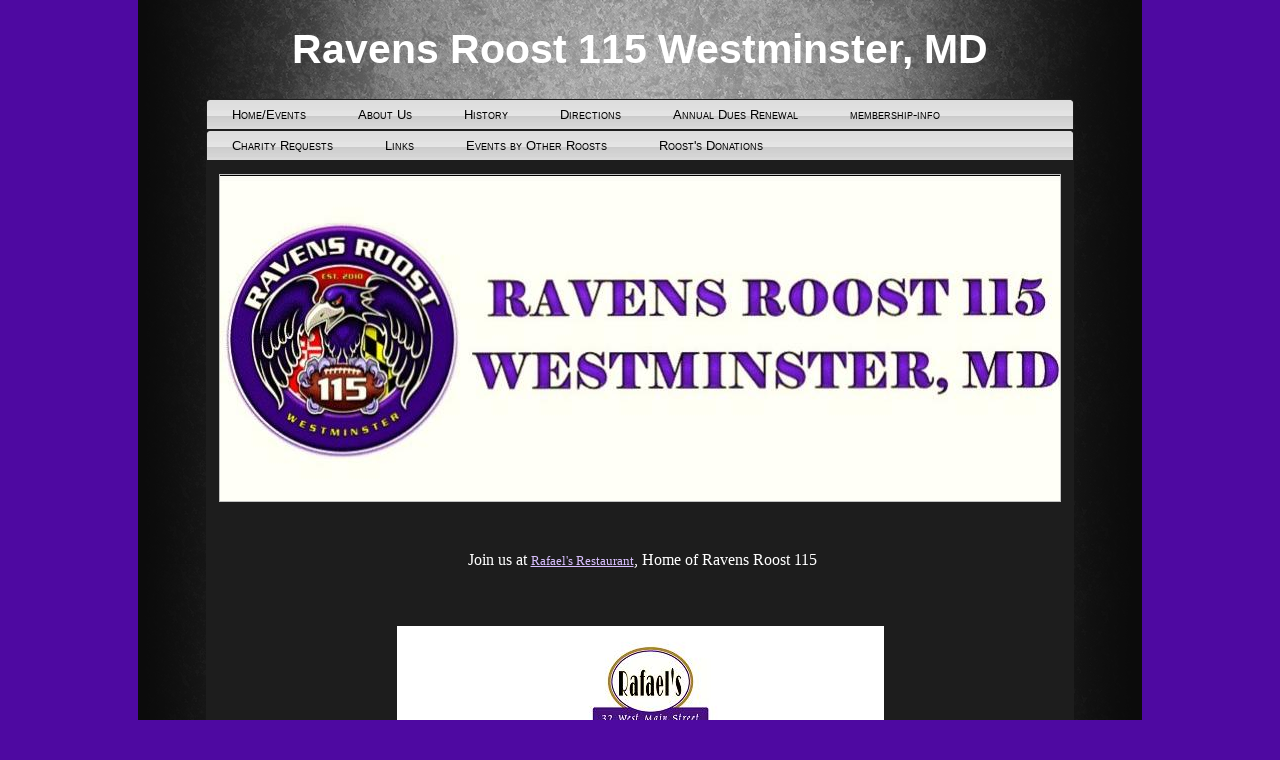

--- FILE ---
content_type: text/html; charset=utf-8
request_url: https://www.ravensroost115.com/around-town.php
body_size: 5636
content:
<!DOCTYPE html PUBLIC "-//W3C//DTD XHTML 1.0 Transitional//EN" "http://www.w3.org/TR/xhtml1/DTD/xhtml1-transitional.dtd">


<html xmlns="http://www.w3.org/1999/xhtml">
    <head>
        <meta http-equiv="content-type" content="text/html; charset=utf-8" />


<title>Ravens Roost 115 Westminster, MD</title>



<meta name="description" content="" />
<meta name="keywords" content="" />

  <link href="resources/ROOST115LOGO_opt.jpg" rel="shortcut icon" type="image/x-icon" />
  <link href="resources/ROOST115LOGO_opt.jpg" rel="icon" type="image/x-icon" />

  


  <style type="text/css" id="styleCSS">
    * {
  margin: 0;
  padding: 0;
}

a img{border:none;}

a{
    text-decoration:none;
}

body {
  list-style: none; 
  font-family: sans-serif;
  font-size: 13px;
  background-color: #4e09a1;
  background-image: url(templates/grass_blade/resources/common/images/body_bg.png);
  background-repeat: repeat-y;
  background-position: top center;
  background-attachment: ; 
}

#sys_banner {
  background-image: url(resources/Roost115Banner.JPG.cropped842x328o-32%2C1s943x327.JPG);
}
#sys_banner {
  height: 326px;
  border: 1px solid #c2c2c2;
  margin-bottom: 1em; }

#outerwrap {
  width: 868px;
  margin: 0 auto; }

#innerwrap {
  background: #1d1d1d;
  color: #c2c2c2;
  padding: 1em;
  clear: both; }

h1 {
  font-size: 2em;
  color: white;
  padding: 1em; }
  h1 a {
    color: white; }

#menu ul {
  background: url(templates/grass_blade/resources/common/images/menu_bg.png) top center repeat-y;
  _behavior: url(templates/grass_blade/resources/iepngfix.htc);
  min-height: 31px;
  float: left;
  width: 100%; }
  #menu ul li {
    list-style: none;
    float: left;
    height: 31px; }
    #menu ul li a {
      color: #222222;
      font-variant: small-caps;
      line-height: 31px;
      padding: 0 2em; }
    #menu ul li.selected a {font-weight: bold;}

#menu_2 ul {
    border:1px solid #000;
    border-bottom:none;
    background:#505050 url(templates/grass_blade/resources/common/images/menu_2_bg.png) bottom center no-repeat;
    min-height: 31px;
  }
  #menu_2 ul li {
    list-style: none;
    display:inline;
    height: 31px; }
    #menu_2 ul li a {
      color: #ccc;
      font-variant: small-caps;
      display:inline-block;
      line-height: 31px;
      padding: 0 2em; }
    #menu_2 ul li.selected a {font-weight: bold;color:#fff;}

td.zone_left {
  background: #323232; }

div.contentwrapper h1, div.contentwrapper h2, div.contentwrapper h3, div.contentwrapper h4, div.contentwrapper h5, div.contentwrapper h6 {
  font-weight: normal; }
div.contentwrapper h1 {
  font-size: 3em;
  margin-bottom: 0.5em; }
div.contentwrapper h2 {
  font-size: 2em;
  margin-bottom: 0.75em; }
div.contentwrapper h3 {
  font-size: 1.5em;
  margin-bottom: 1em; }
div.contentwrapper h4 {
  font-size: 1.2em;
  margin-bottom: 1.25em; }
div.contentwrapper h5 {
  font-size: 1em;
  font-weight: bold;
  margin-bottom: 1.5em; }
div.contentwrapper h6 {
  font-size: 1em;
  font-weight: bold; }
div.contentwrapper h1 img, div.contentwrapper h2 img, div.contentwrapper h3 img, div.contentwrapper h4 img, div.contentwrapper h5 img, div.contentwrapper h6 img {
  margin: 0; }
div.contentwrapper p {
  margin: 0 0 1.5em; }
  div.contentwrapper p img.left {
    float: left;
    margin: 1.5em 1.5em 1.5em 0;
    padding: 0; }
  div.contentwrapper p img.right {
    float: right;
    margin: 1.5em 0 1.5em 1.5em; }
div.contentwrapper a {
  color: #adce9f;
  text-decoration: underline; }
  div.contentwrapper a:focus, div.contentwrapper a:hover {
    color: #55b22e; }
div.contentwrapper blockquote {
  margin: 1.5em;
  color: #666666;
  font-style: italic; }
div.contentwrapper strong {
  font-weight: bold; }
div.contentwrapper em {
  font-style: italic; }
div.contentwrapper dfn {
  font-style: italic;
  font-weight: bold; }
div.contentwrapper sup, div.contentwrapper sub {
  line-height: 0; }
div.contentwrapper abbr, div.contentwrapper acronym {
  border-bottom: 1px dotted #666666; }
div.contentwrapper address {
  margin: 0 0 1.5em;
  font-style: italic; }
div.contentwrapper del {
  color: #666666; }
div.contentwrapper pre {
  margin: 1.5em 0;
  white-space: pre;
  font: 1em "andale mono", "lucida console", monospace;
  line-height: 1.5; }
div.contentwrapper code, div.contentwrapper tt {
  font: 1em "andale mono", "lucida console", monospace;
  line-height: 1.5; }
div.contentwrapper li ul, div.contentwrapper li ol {
  margin: 0 1.5em; }
div.contentwrapper ul, div.contentwrapper ol {
  margin: 0 1.5em 1.5em 1.5em; }
div.contentwrapper ul {
  list-style-type: disc; }
div.contentwrapper ol {
  list-style-type: decimal; }
div.contentwrapper dl {
  margin: 0 0 1.5em 0; }
  div.contentwrapper dl dt {
    font-weight: bold; }
div.contentwrapper dd {
  margin-left: 1.5em; }
div.contentwrapper caption {
  background: #eeeeee; }
div.contentwrapper .hide {
  display: none; }
div.contentwrapper .quiet {
  color: #666666; }
div.contentwrapper .loud {
  color: black; }
div.contentwrapper .highlight {
  background: yellow; }
div.contentwrapper .added {
  background: #006600;
  color: white; }
div.contentwrapper .removed {
  background: #990000;
  color: white; }
div.contentwrapper .first {
  margin-left: 0;
  padding-left: 0; }
div.contentwrapper .last {
  margin-right: 0;
  padding-right: 0; }
div.contentwrapper .top {
  margin-top: 0;
  padding-top: 0; }
div.contentwrapper .bottom {
  margin-bottom: 0;
  padding-bottom: 0; }
  </style>


<script src="//ajax.googleapis.com/ajax/libs/webfont/1.4.2/webfont.js" type="text/javascript"></script>

      <style type="text/css">
      @import url("//fonts.sitebuilderhost.net/css?family=Emblema+One%3Aregular|Adamina%3Aregular&subset=latin,latin-ext");
    </style>
  
  <style type="text/css" id="styleOverrides">
    /* ======================
*
*  Site Style Settings
*
=========================*/
/* Paragraph text (p) */

.content p, #content p, .HTML_Default p, .Text_Default p, .sys_txt p, .sys_txt a, .sys_layout p, .sys_txt, .sys_layout  {
    font-family: 'Adamina';
    
    font-size: 13px;
    color: #C2C2C2;
    line-height: normal;
    letter-spacing: normal;
    text-transform: none;
}

/* Navigation */
.sys_navigation a, .ys_menu_2, div#menu ul, div#menu ul li a, ul.sys_navigation li a, div.sys_navigation ul li.selected a, div.sys_navigation ul li a, #navigation li a, div.ys_menu ul a:link, div.ys_menu ul a:visited, div.ys_nav ul li a, #sys_banner ul li a {
    
    
    
    color: #000000;
    
    
    
    
}


/* Navigation:selected */
div.sys_navigation ul li.selected a, div#menu ul li.selected a, #navigation li.selected a, div.ys_menu ul li.selected a:link, div.ys_menu ul li.selected a:visited, div.ys_nav ul li.selected a, #sys_banner ul li.selected a {
    color: #7704cf;
}

/* Navigation:hover */
div.sys_navigation ul li a:hover, div#menu ul li a:hover, #navigation li a:hover, div.ys_menu ul a:hover, div.ys_nav ul li a:hover, div.ys_menu ul li a:hover, #sys_banner ul li a:hover {
    color: #5b0abf;
}

/* Site Title */
#sys_heading, a#sys_heading, #sys_banner h1 a, #header h1 a, div#heading h1 a {
    font-family: 'Emblema One';
    
    
    
    
    
    
    
}

/* Hyperlinks (a, a:hover, a:visited) */
a, .sys_txt a:link, .sys_layout a:link {color: #d9bfff;}


a:hover, .sys_txt a:hover, .sys_layout a:hover {color: #dac8fa;}


/* Headings (h2, h3, h4, h5, h6) */
.sys_layout h2, .sys_txt h2 {
    font-family: 'sans-serif';
    
    font-size: 26px;
    color: #C2C2C2;
    text-decoration: none solid rgb(194, 194, 194);
    letter-spacing: normal;
    line-height: normal;
    text-transform: none;
}

.sys_layout h2 a, .sys_layout h2 a:link, .sys_layout h2 a:hover, .sys_layout h2 a:visited {
    font-family: 'sans-serif';
    
    font-size: 26px;
    color: #C2C2C2;
    letter-spacing: normal;
    line-height: normal;
    text-transform: none;
}

.sys_layout h3, .sys_txt h3 {
    font-family: 'sans-serif';
    
    font-size: 20px;
    color: #C2C2C2;
    text-decoration: none solid rgb(194, 194, 194);
    letter-spacing: normal;
    line-height: normal;
    text-transform: none;
}

.sys_layout h3 a, .sys_layout h3 a:link, .sys_layout h3 a:hover, .sys_layout h3 a:visited {
    font-family: 'sans-serif';
    
    font-size: 20px;
    color: #C2C2C2;
    letter-spacing: normal;
    line-height: normal;
    text-transform: none;
}

.sys_layout h4, .sys_txt h4 {
    font-family: 'sans-serif';
    
    font-size: 16px;
    color: #C2C2C2;
    text-decoration: none solid rgb(194, 194, 194);
    letter-spacing: normal;
    line-height: normal;
    text-transform: none;
}

.sys_layout h4 a, .sys_layout h4 a:link, .sys_layout h4 a:hover, .sys_layout h4 a:visited {
    font-family: 'sans-serif';
    
    font-size: 16px;
    color: #C2C2C2;
    letter-spacing: normal;
    line-height: normal;
    text-transform: none;
}

.sys_layout h5, .sys_txt h5 {
    font-family: 'sans-serif';
    
    font-size: 13px;
    color: #C2C2C2;
    text-decoration: none solid rgb(194, 194, 194);
    letter-spacing: normal;
    line-height: normal;
    text-transform: none;
}

.sys_layout h5 a, .sys_layout h5 a:link, .sys_layout h5 a:hover, .sys_layout h5 a:visited {
    font-family: 'sans-serif';
    
    font-size: 13px;
    color: #C2C2C2;
    letter-spacing: normal;
    line-height: normal;
    text-transform: none;
}

.sys_layout h6, .sys_txt h6 {
    font-family: 'sans-serif';
    
    font-size: 13px;
    color: #C2C2C2;
    text-decoration: none solid rgb(194, 194, 194);
    letter-spacing: normal;
    line-height: normal;
    text-transform: none;
}

.sys_layout h6 a, .sys_layout h6 a:link, .sys_layout h6 a:hover, .sys_layout h6 a:visited {
    font-family: 'sans-serif';
    
    font-size: 13px;
    color: #C2C2C2;
    letter-spacing: normal;
    line-height: normal;
    text-transform: none;
}

/*button widget*/
.sys_layout .sys_button a, .sys_layout .sys_button a:link, .sys_layout .sys_button a:visited {
    display:inline-block;
    text-decoration: none;
}
.sys_layout .sys_button a:link, .sys_layout .sys_button a:visited {
    cursor:pointer;
}
.sys_layout .sys_button a {
    cursor:default;
}

.sys_layout .sys_button.square a, .sys_layout .sys_button.square a:link {
    border-radius:0px;
}
.sys_layout .sys_button.rounded a, .sys_layout .sys_button.rounded a:link {
    border-radius:3px;
}
.sys_layout .sys_button.pill a, .sys_layout .sys_button.pill a:link {
    border-radius:90px;
}

/*button sizes*/
.sys_layout .sys_button.small a, .sys_layout .sys_button.small a:link, .sys_layout .sys_button.small a:visited {font-size: 12px;padding-top:10px;padding-bottom:10px;padding-left:25px;padding-right:25px;}
.sys_layout .sys_button.medium a, .sys_layout .sys_button.medium a:link, .sys_layout .sys_button.medium a:visited {font-size: 15px;padding-top:15px;padding-bottom:15px;padding-left:37px;padding-right:37px;}
.sys_layout .sys_button.large a, .sys_layout .sys_button.large a:link, .sys_layout .sys_button.large a:visited {font-size: 20px;padding-top:20px;padding-bottom:20px;padding-left:50px;padding-right:50px;}

/*button styles:small*/
.sys_layout .sys_button.small.outline a, .sys_layout .sys_button.small.outline a:link {
    border-color:#333333;
    color: #333333;
    border-style: solid;
    border-width: 2px;
}
.sys_layout .sys_button.small.outline a:visited {
    color: #333333;
}
.sys_layout .sys_button.small.solid a, .sys_layout .sys_button.small.solid a:link {
    	background-color: #333333;

    color: #ffffff;
    border-color:#333333;
    border-style: solid;
    border-width: 2px;
}
.sys_layout .sys_button.small.solid a:visited {
    color: #ffffff;
}
.sys_layout .sys_button.small.outline a:hover {
    background-color: #333333;
    color: #ffffff;
    text-decoration: none;
}

/*button styles:medium*/
.sys_layout .sys_button.medium.outline a, .sys_layout .sys_button.medium.outline a:link {
    border-color:#333333;
    color: #333333;
    border-style: solid;
    border-width: 2px;
}
.sys_layout .sys_button.medium.outline a:visited {
    color: #333333;
}
.sys_layout .sys_button.medium.solid a, .sys_layout .sys_button.medium.solid a:link {
    	background-color: #333333;

    color: #ffffff;
    border-color:#333333;
    border-style: solid;
    border-width: 2px;
}
.sys_layout .sys_button.medium.solid a:visited {
    color: #ffffff;
}
.sys_layout .sys_button.medium.outline a:hover {
    background-color: #333333;
    color: #ffffff;
    text-decoration: none;
}
/*button styles:large*/
.sys_layout .sys_button.large.outline a, .sys_layout .sys_button.large.outline a:link {
    border-color:#333333;
    color: #333333;
    border-style: solid;
    border-width: 2px;
}
.sys_layout .sys_button.large.outline a:visited {
    color: #333333;
}
.sys_layout .sys_button.large.solid a, .sys_layout .sys_button.large.solid a:link {
    	background-color: #333333;

    color: #ffffff;
    border-color:#333333;
    border-style: solid;
    border-width: 2px;
}
.sys_layout .sys_button.large.solid a:visited {
    color: #ffffff;
}
.sys_layout .sys_button.large.outline a:hover {
    background-color: #333333;
    color: #ffffff;
    text-decoration: none;
}

.sys_layout .sys_button.solid a:hover {
    text-decoration: none;
    opacity: .8;
}  </style>

  



<script type="text/javascript" src="//ajax.googleapis.com/ajax/libs/jquery/1.11.1/jquery.min.js"></script>
<script type="text/javascript">window.jQuery || document.write('<script src="/components/bower_components/jquery/dist/jquery.js"><\/script>')</script>
<link rel="stylesheet" type="text/css" href="classes/commons/resources/flyoutmenu/flyoutmenu.css?1001144" />
<script type="text/javascript" src="classes/commons/resources/flyoutmenu/flyoutmenu.js?1001144"></script>
<link rel="stylesheet" type="text/css" href="classes/commons/resources/global/global.css?1001144" />


<script type="text/javascript">
  var swRegisterManager = {
    goals: [],
    add: function(swGoalRegister) {
      this.goals.push(swGoalRegister);
    },
    registerGoals: function() {
      while(this.goals.length) {
        this.goals.shift().call();
      }
    }
  };

  window.swPostRegister = swRegisterManager.registerGoals.bind(swRegisterManager);
</script>

  
  
  <link rel="stylesheet" type="text/css" href="classes/components/Image/layouts/Default/Default.css?1001144" />
  
  
  

    </head>
    <body>
        <div id="outerwrap">
            <h1 style="text-align:center;"><a id="sys_heading" href="./" style="color:#ffffff;font-size:41px;font-style:normal;font-weight:bold;font-family:Tahoma,Geneva,Kalimati,sans-serif;text-decoration:none;">Ravens Roost 115 Westminster, MD</a></h1>
            <div class='sys_navigation'>
                <div id="menu">
                    <ul class='sys_navigation'>
			<li id="ys_menu_0" class="first"><a href="./" title="Home">Home/Events</a></li>
			<li id="ys_menu_1"><a href="about-us.php" title="About Us">About Us</a></li>
			<li id="ys_menu_2"><a href="history.php" title="History">History</a></li>
			<li id="ys_menu_3"><a href="directions.php" title="Directions">Directions</a></li>
			<li id="ys_menu_4"><a href="annual-dues-renewal.php" title="Annual Dues Renewal">Annual Dues Renewal</a></li>
			<li id="ys_menu_5"><a href="membership-info.php" title="membership-info">membership-info</a></li>
			<li id="ys_menu_6"><a href="charity-requests.php" title="Charity Requests">Charity Requests</a></li>
			<li id="ys_menu_7"><a href="links.php" title="Links">Links</a></li>
			<li id="ys_menu_8"><a href="events-by-other-roosts.php" title="Events by Other Roosts">Events by Other Roosts</a></li>
			<li id="ys_menu_9" class="last"><a href="roosts-donations.php" title="Roost&#039;s Donations">Roost&#039;s Donations</a></li>
			</ul>

                </div>
                            </div>
            <div id="innerwrap">
                <div id="sys_banner">&nbsp;</div>
                <div class="contentwrapper" id="content">
                    <style media="screen">
  .layout_1-over-2 {
    width: 100%;
    padding: 0;
    margin: 0;
    border-collapse: separate;
    -moz-box-sizing: border-box;
    -webkit-box-sizing: border-box;
    box-sizing: border-box;
  }

  .layout_1-over-2:after {
    content: "";
    display: table;
    clear: both;
  }

  .zone_top, .zone_left, .zone_right {
    margin: 0;
    vertical-align: top;
    line-height: normal;
    min-width: 100px;
    float: left;
    -moz-box-sizing: border-box;
    -webkit-box-sizing: border-box;
    box-sizing: border-box;
  }


  .zone_top {
    padding-bottom: 5px;
    width: 100%;
  }

  .zone_left {
    padding-right: 2.5px;
    width: 50%;
  }

  .zone_right {
    padding-left: 2.5px;
    width: 50%;
  }


  @media only screen and (max-width: 736px) {
    .zone_left, .zone_right {
      width: 100%;
      padding: 2.5px 0;
    }

    .zone_top {
      padding-bottom: 2.5px;
    }
  }
</style>

<div class="layout_1-over-2 sys_layout">
    <div class="zone_top">
        <div id="sys_region_1" ><div id="I1463" style="display:block;clear: both;" class="Text_Default"><style>.old_text_widget img {max-width: 100%;height: auto;}.old_text_wdiget {margin: 0;padding: 0;overflow: hidden;color: ;font: ;background-color: ;}</style><div id="I1463_sys_txt" class="sys_txt old_text_widget clear_fix"><p>&nbsp;</p></div></div><div id="I1464" style="display:block;clear: both;" class="Text_Default"><style>.old_text_widget img {max-width: 100%;height: auto;}.old_text_wdiget {margin: 0;padding: 0;overflow: hidden;color: ;font: ;background-color: ;}</style><div id="I1464_sys_txt" class="sys_txt old_text_widget clear_fix"><p style="text-align: center;"><font class="Apple-style-span" size="3" color="#ffffff">&nbsp;Join us at <a href="http://rafaelsrestaurant.com/">Rafael's Restaurant</a>, Home of Ravens Roost 115</font></p><p style="text-align: center;"><font class="Apple-style-span" size="3"><br></font></p></div></div><div id="I2554" style="display:block;clear: both;text-align:center;" class="Image_Default"><style>#I2554_img {-moz-box-sizing: border-box;-webkit-box-sizing: border-box;box-sizing: border-box;width: 487px;border:none;max-width: 100%;height: auto;}</style><img id="I2554_img" src="resources/2013%20Deck%20Parties.JPG"  /></div><div id="I2555" style="display:block;clear: both;" class="Text_Default"><style>.old_text_widget img {max-width: 100%;height: auto;}.old_text_wdiget {margin: 0;padding: 0;overflow: hidden;color: ;font: ;background-color: ;}</style><div id="I2555_sys_txt" class="sys_txt old_text_widget clear_fix"><p>&nbsp;</p></div></div></div>
    </div>

    <div class="zone_left">
        <div id="sys_region_2" ><div id="I1445" style="display:block;clear: both;text-align:center;" class="HTML_Default">    <div id="I1445_html" class="responsive_embed"><script type="text/javascript" src="https://cdn.widgetserver.com/syndication/subscriber/InsertWidget.js"></script><script type="text/javascript">if (WIDGETBOX) WIDGETBOX.renderWidget('15a88343-de55-4a9b-82c4-8d9243bba531');</script><noscript>Get the <a href="http://www.widgetbox.com/widget/the-weather-channel-google">The Weather Channel</a> widget and many other <a href="http://www.widgetbox.com/">great free widgets</a> at <a href="http://www.widgetbox.com">Widgetbox</a>! Not seeing a widget? (<a href="http://docs.widgetbox.com/using-widgets/installing-widgets/why-cant-i-see-my-widget/">More info</a>)</noscript>
</div>

    </div><div id="I1446" style="display:block;clear: both;" class="Text_Default"><style>.old_text_widget img {max-width: 100%;height: auto;}.old_text_wdiget {margin: 0;padding: 0;overflow: hidden;color: ;font: ;background-color: ;}</style><div id="I1446_sys_txt" class="sys_txt old_text_widget clear_fix"><p style="text-align: center;"><font color="#ffffff">Weather Channel</font></p></div></div><div id="I1443" style="display:block;clear: both;text-align:center;" class="HTML_Default">    <div id="I1443_html" class="responsive_embed"><script type="text/javascript" src="https://cdn.widgetserver.com/syndication/subscriber/InsertWidget.js"></script><script type="text/javascript">if (WIDGETBOX) WIDGETBOX.renderWidget('74721061-9532-4005-b91d-77a2efd23033');</script><noscript>Get the <a href="http://www.widgetbox.com/widget/yowindow">Weather Widget</a> widget and many other <a href="http://www.widgetbox.com/">great free widgets</a> at <a href="http://www.widgetbox.com">Widgetbox</a>! Not seeing a widget? (<a href="http://docs.widgetbox.com/using-widgets/installing-widgets/why-cant-i-see-my-widget/">More info</a>)</noscript></div>

    </div><div id="I1444" style="display:block;clear: both;" class="Text_Default"><style>.old_text_widget img {max-width: 100%;height: auto;}.old_text_wdiget {margin: 0;padding: 0;overflow: hidden;color: ;font: ;background-color: ;}</style><div id="I1444_sys_txt" class="sys_txt old_text_widget clear_fix"><p style="text-align: center;"><font color="#ffffff">&nbsp;YoWindow Weather</font></p></div></div><div id="I1487" style="display:block;clear: both;text-align:center;" class="HTML_Default">    <div id="I1487_html" class="responsive_embed"><a href="#">Go to Top of Page</a>
</div>

    </div></div>
    </div>
    <div class="zone_right">
        <div id="sys_region_3" ><div id="I1449" style="display:block;clear: both;text-align:center;" class="HTML_Default">    <div id="I1449_html" class="responsive_embed"><object classid="clsid:d27cdb6e-ae6d-11cf-96b8-444553540000" codebase="http://fpdownload.macromedia.com/pub/shockwave/cabs/flash/swflash.cab#version=9,0,0,0" type="application/x-shockwave-flash" width="400px" height="343px" id="InsertWidget_254ae07a-1e60-47fb-a003-71f8e8c8e2d0" align="middle"><param name="movie" value="http://www.widgetserver.com/syndication/flash/wrapper/InsertWidget.swf"/><param name="quality" value="high" /><param name="wmode" value="transparent" /><param name="menu" value="false" /><param name="flashvars" value="r=2&appId=254ae07a-1e60-47fb-a003-71f8e8c8e2d0" /> <embed src="http://www.widgetserver.com/syndication/flash/wrapper/InsertWidget.swf"  name="InsertWidget_254ae07a-1e60-47fb-a003-71f8e8c8e2d0"  width="400px" height="343px" quality="high" menu="false" pluginspage="http://www.macromedia.com/go/getflashplayer" type="application/x-shockwave-flash" wmode="transparent" align="middle" flashvars="r=2&appId=254ae07a-1e60-47fb-a003-71f8e8c8e2d0" ></embed></object>

</div>

    </div><div id="I1452" style="display:block;clear: both;" class="Text_Default"><style>.old_text_widget img {max-width: 100%;height: auto;}.old_text_wdiget {margin: 0;padding: 0;overflow: hidden;color: ;font: ;background-color: ;}</style><div id="I1452_sys_txt" class="sys_txt old_text_widget clear_fix"><p><font color="#ffffff">&nbsp; &nbsp; &nbsp; &nbsp; &nbsp; &nbsp; &nbsp; &nbsp; &nbsp; &nbsp; &nbsp; &nbsp; &nbsp; &nbsp; &nbsp; &nbsp; Baltimore Traffic Alerts&nbsp;</font></p></div></div><div id="I1447" style="display:block;clear: both;text-align:center;" class="HTML_Default">    <div id="I1447_html" class="responsive_embed"><script type="text/javascript" src="https://cdn.widgetserver.com/syndication/subscriber/InsertWidget.js"></script><script type="text/javascript">if (WIDGETBOX) WIDGETBOX.renderWidget('7b29925f-56ad-4c9b-926b-078b0928e01b');</script><noscript>Get the <a href="http://www.widgetbox.com/widget/local-gas-prices-us-average">Local Gas Prices & US Average</a> widget and many other <a href="http://www.widgetbox.com/">great free widgets</a> at <a href="http://www.widgetbox.com">Widgetbox</a>! Not seeing a widget? (<a href="http://docs.widgetbox.com/using-widgets/installing-widgets/why-cant-i-see-my-widget/">More info</a>)</noscript></div>

    </div><div id="I1448" style="display:block;clear: both;" class="Text_Default"><style>.old_text_widget img {max-width: 100%;height: auto;}.old_text_wdiget {margin: 0;padding: 0;overflow: hidden;color: ;font: ;background-color: ;}</style><div id="I1448_sys_txt" class="sys_txt old_text_widget clear_fix"><p style="text-align: center;"><font color="#ffffff">Average Gas Price&nbsp;</font></p></div></div><div id="I1450" style="display:block;clear: both;text-align:center;" class="HTML_Default">    <div id="I1450_html" class="responsive_embed"><script type="text/javascript" src="https://cdn.widgetserver.com/syndication/subscriber/InsertWidget.js"></script><script type="text/javascript">if (WIDGETBOX) WIDGETBOX.renderWidget('45d7b76f-b6a3-4564-b19c-70390bf90e0f');</script><noscript>Get the <a href="http://www.widgetbox.com/widget/baltimore-orioles-widget">Baltimore Orioles Widget</a> widget and many other <a href="http://www.widgetbox.com/">great free widgets</a> at <a href="http://www.widgetbox.com">Widgetbox</a>! Not seeing a widget? (<a href="http://docs.widgetbox.com/using-widgets/installing-widgets/why-cant-i-see-my-widget/">More info</a>)</noscript></div>

    </div><div id="I1451" style="display:block;clear: both;margin:0 0 0 0;" class="Text_Default"><style>.old_text_widget img {max-width: 100%;height: auto;}.old_text_wdiget {margin: 0;padding: 0;overflow: hidden;color: ;font: ;background-color: ;}</style><div id="I1451_sys_txt" class="sys_txt old_text_widget clear_fix"><p style="text-align: center;"><font color="#ff0000" size="3">Baltimore Orioles</font></p></div></div><div id="I1486" style="display:block;clear: both;text-align:center;" class="HTML_Default">    <div id="I1486_html" class="responsive_embed"><a href="#">Go to Top of Page</a>
</div>

    </div><div id="I1488" style="display:block;clear: both;text-align:center;" class="HTML_Default">    <div id="I1488_html" class="responsive_embed"><script type="text/javascript">

  var _gaq = _gaq || [];
  _gaq.push(['_setAccount', 'UA-18844000-2']);
  _gaq.push(['_trackPageview']);

  (function() {
    var ga = document.createElement('script'); ga.type = 'text/javascript'; ga.async = true;
    ga.src = ('https:' == document.location.protocol ? 'https://ssl' : 'http://www') + '.google-analytics.com/ga.js';
    var s = document.getElementsByTagName('script')[0]; s.parentNode.insertBefore(ga, s);
  })();

</script>
</div>

    </div></div>
    </div>
</div>
                    <div style="clear: both;" >&nbsp;</div>
                </div>
            </div>
        </div>
    
<script type="text/javascript" id="site_analytics_tracking" data-id="8a4986c82ab501a1012ab9cd6c303b0f" data-user="247a4f70d7b441cf820cdaf2600ac45c" data-partner="YOLA" data-url="//analytics.yolacdn.net/tracking-v2.js">
  var _yts = _yts || [];
  var tracking_tag = document.getElementById('site_analytics_tracking');
  _yts.push(["_siteId", tracking_tag.getAttribute('data-id')]);
  _yts.push(["_userId", tracking_tag.getAttribute('data-user')]);
  _yts.push(["_partnerId", tracking_tag.getAttribute('data-partner')]);
  _yts.push(["_trackPageview"]);
  (function() {
    var yts = document.createElement("script");
    yts.type = "text/javascript";
    yts.async = true;
    yts.src = document.getElementById('site_analytics_tracking').getAttribute('data-url');
    (document.getElementsByTagName("head")[0] || document.getElementsByTagName("body")[0]).appendChild(yts);
  })();
</script>


<!-- template: grass_blade  -->
    <script defer src="https://static.cloudflareinsights.com/beacon.min.js/vcd15cbe7772f49c399c6a5babf22c1241717689176015" integrity="sha512-ZpsOmlRQV6y907TI0dKBHq9Md29nnaEIPlkf84rnaERnq6zvWvPUqr2ft8M1aS28oN72PdrCzSjY4U6VaAw1EQ==" data-cf-beacon='{"version":"2024.11.0","token":"a5abcdb840fc47bdadb525afa413d940","r":1,"server_timing":{"name":{"cfCacheStatus":true,"cfEdge":true,"cfExtPri":true,"cfL4":true,"cfOrigin":true,"cfSpeedBrain":true},"location_startswith":null}}' crossorigin="anonymous"></script>
</body>
</html>